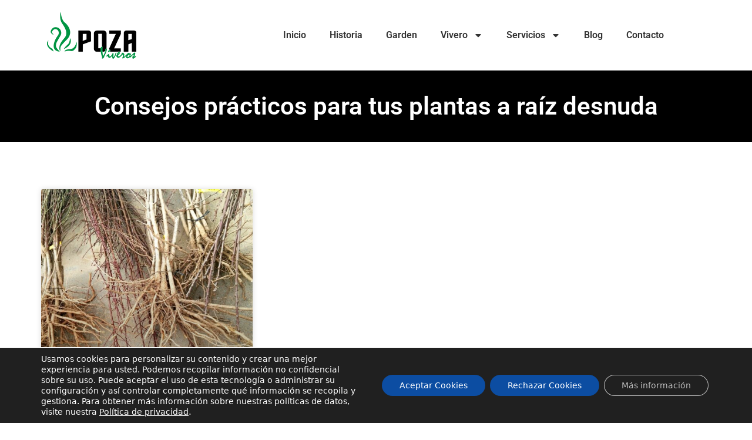

--- FILE ---
content_type: text/css
request_url: https://www.viverospoza.com/wp-content/uploads/elementor/css/post-11.css?ver=1751367922
body_size: 861
content:
.elementor-11 .elementor-element.elementor-element-2f45a88{--display:flex;--flex-direction:row;--container-widget-width:calc( ( 1 - var( --container-widget-flex-grow ) ) * 100% );--container-widget-height:100%;--container-widget-flex-grow:1;--container-widget-align-self:stretch;--flex-wrap-mobile:wrap;--justify-content:space-between;--align-items:center;}.elementor-11 .elementor-element.elementor-element-fe66e89{--display:flex;--align-items:flex-start;--container-widget-width:calc( ( 1 - var( --container-widget-flex-grow ) ) * 100% );}.elementor-widget-theme-site-logo .widget-image-caption{color:var( --e-global-color-text );font-family:var( --e-global-typography-text-font-family ), Sans-serif;font-weight:var( --e-global-typography-text-font-weight );}.elementor-11 .elementor-element.elementor-element-6c35518{text-align:left;}.elementor-11 .elementor-element.elementor-element-dc456fb{--display:flex;--align-items:flex-end;--container-widget-width:calc( ( 1 - var( --container-widget-flex-grow ) ) * 100% );}.elementor-widget-nav-menu .elementor-nav-menu .elementor-item{font-family:var( --e-global-typography-primary-font-family ), Sans-serif;font-weight:var( --e-global-typography-primary-font-weight );}.elementor-widget-nav-menu .elementor-nav-menu--main .elementor-item{color:var( --e-global-color-text );fill:var( --e-global-color-text );}.elementor-widget-nav-menu .elementor-nav-menu--main .elementor-item:hover,
					.elementor-widget-nav-menu .elementor-nav-menu--main .elementor-item.elementor-item-active,
					.elementor-widget-nav-menu .elementor-nav-menu--main .elementor-item.highlighted,
					.elementor-widget-nav-menu .elementor-nav-menu--main .elementor-item:focus{color:var( --e-global-color-accent );fill:var( --e-global-color-accent );}.elementor-widget-nav-menu .elementor-nav-menu--main:not(.e--pointer-framed) .elementor-item:before,
					.elementor-widget-nav-menu .elementor-nav-menu--main:not(.e--pointer-framed) .elementor-item:after{background-color:var( --e-global-color-accent );}.elementor-widget-nav-menu .e--pointer-framed .elementor-item:before,
					.elementor-widget-nav-menu .e--pointer-framed .elementor-item:after{border-color:var( --e-global-color-accent );}.elementor-widget-nav-menu{--e-nav-menu-divider-color:var( --e-global-color-text );}.elementor-widget-nav-menu .elementor-nav-menu--dropdown .elementor-item, .elementor-widget-nav-menu .elementor-nav-menu--dropdown  .elementor-sub-item{font-family:var( --e-global-typography-accent-font-family ), Sans-serif;font-weight:var( --e-global-typography-accent-font-weight );}.elementor-11 .elementor-element.elementor-element-8e8e0b6 .elementor-menu-toggle{margin:0 auto;background-color:var( --e-global-color-3d7b0d2 );}.elementor-11 .elementor-element.elementor-element-8e8e0b6 .elementor-nav-menu .elementor-item{font-family:"Roboto", Sans-serif;font-size:16px;font-weight:600;}.elementor-11 .elementor-element.elementor-element-8e8e0b6 .elementor-nav-menu--dropdown a, .elementor-11 .elementor-element.elementor-element-8e8e0b6 .elementor-menu-toggle{color:var( --e-global-color-3d7b0d2 );fill:var( --e-global-color-3d7b0d2 );}.elementor-11 .elementor-element.elementor-element-8e8e0b6 .elementor-nav-menu--dropdown{background-color:var( --e-global-color-primary );}.elementor-11 .elementor-element.elementor-element-8e8e0b6 .elementor-nav-menu--dropdown a:hover,
					.elementor-11 .elementor-element.elementor-element-8e8e0b6 .elementor-nav-menu--dropdown a:focus,
					.elementor-11 .elementor-element.elementor-element-8e8e0b6 .elementor-nav-menu--dropdown a.elementor-item-active,
					.elementor-11 .elementor-element.elementor-element-8e8e0b6 .elementor-nav-menu--dropdown a.highlighted,
					.elementor-11 .elementor-element.elementor-element-8e8e0b6 .elementor-menu-toggle:hover,
					.elementor-11 .elementor-element.elementor-element-8e8e0b6 .elementor-menu-toggle:focus{color:var( --e-global-color-3d7b0d2 );}.elementor-11 .elementor-element.elementor-element-8e8e0b6 .elementor-nav-menu--dropdown a:hover,
					.elementor-11 .elementor-element.elementor-element-8e8e0b6 .elementor-nav-menu--dropdown a:focus,
					.elementor-11 .elementor-element.elementor-element-8e8e0b6 .elementor-nav-menu--dropdown a.elementor-item-active,
					.elementor-11 .elementor-element.elementor-element-8e8e0b6 .elementor-nav-menu--dropdown a.highlighted{background-color:var( --e-global-color-c6dc919 );}.elementor-11 .elementor-element.elementor-element-8e8e0b6 .elementor-nav-menu--dropdown a.elementor-item-active{color:var( --e-global-color-3d7b0d2 );background-color:var( --e-global-color-c6dc919 );}.elementor-11 .elementor-element.elementor-element-8e8e0b6 .elementor-nav-menu--dropdown .elementor-item, .elementor-11 .elementor-element.elementor-element-8e8e0b6 .elementor-nav-menu--dropdown  .elementor-sub-item{font-family:"Roboto", Sans-serif;font-size:16px;font-weight:500;}.elementor-11 .elementor-element.elementor-element-8e8e0b6 .elementor-nav-menu--main .elementor-nav-menu--dropdown, .elementor-11 .elementor-element.elementor-element-8e8e0b6 .elementor-nav-menu__container.elementor-nav-menu--dropdown{box-shadow:0px 0px 10px 0px rgba(0,0,0,0.5);}.elementor-11 .elementor-element.elementor-element-8e8e0b6 .elementor-nav-menu--dropdown li:not(:last-child){border-style:solid;border-color:var( --e-global-color-3d7b0d2 );border-bottom-width:1px;}.elementor-11 .elementor-element.elementor-element-8e8e0b6 div.elementor-menu-toggle{color:var( --e-global-color-secondary );}.elementor-11 .elementor-element.elementor-element-8e8e0b6 div.elementor-menu-toggle svg{fill:var( --e-global-color-secondary );}.elementor-theme-builder-content-area{height:400px;}.elementor-location-header:before, .elementor-location-footer:before{content:"";display:table;clear:both;}@media(max-width:1024px){.elementor-11 .elementor-element.elementor-element-2f45a88{--justify-content:center;--gap:0px 0px;--row-gap:0px;--column-gap:0px;--padding-top:0px;--padding-bottom:0px;--padding-left:20px;--padding-right:20px;}.elementor-11 .elementor-element.elementor-element-2f45a88.e-con{--align-self:center;}.elementor-11 .elementor-element.elementor-element-8e8e0b6{--nav-menu-icon-size:30px;}.elementor-11 .elementor-element.elementor-element-8e8e0b6 .elementor-menu-toggle{border-width:2px;border-radius:5px;}}@media(max-width:767px){.elementor-11 .elementor-element.elementor-element-fe66e89{--width:50%;}.elementor-11 .elementor-element.elementor-element-dc456fb{--width:50%;}.elementor-11 .elementor-element.elementor-element-8e8e0b6{--nav-menu-icon-size:30px;}}@media(min-width:768px){.elementor-11 .elementor-element.elementor-element-fe66e89{--width:50%;}.elementor-11 .elementor-element.elementor-element-dc456fb{--width:100%;}}

--- FILE ---
content_type: text/css
request_url: https://www.viverospoza.com/wp-content/uploads/elementor/css/post-38.css?ver=1751367922
body_size: 1011
content:
.elementor-38 .elementor-element.elementor-element-994c345{--display:flex;--flex-direction:row;--container-widget-width:calc( ( 1 - var( --container-widget-flex-grow ) ) * 100% );--container-widget-height:100%;--container-widget-flex-grow:1;--container-widget-align-self:stretch;--flex-wrap-mobile:wrap;--justify-content:space-between;--align-items:flex-start;--margin-top:0px;--margin-bottom:-20px;--margin-left:0px;--margin-right:0px;}.elementor-38 .elementor-element.elementor-element-994c345:not(.elementor-motion-effects-element-type-background), .elementor-38 .elementor-element.elementor-element-994c345 > .elementor-motion-effects-container > .elementor-motion-effects-layer{background-color:#353B47;}.elementor-38 .elementor-element.elementor-element-ddff4bf{--display:flex;--flex-direction:column;--container-widget-width:100%;--container-widget-height:initial;--container-widget-flex-grow:0;--container-widget-align-self:initial;--flex-wrap-mobile:wrap;--gap:0px 0px;--row-gap:0px;--column-gap:0px;}.elementor-widget-text-editor{font-family:var( --e-global-typography-text-font-family ), Sans-serif;font-weight:var( --e-global-typography-text-font-weight );color:var( --e-global-color-text );}.elementor-widget-text-editor.elementor-drop-cap-view-stacked .elementor-drop-cap{background-color:var( --e-global-color-primary );}.elementor-widget-text-editor.elementor-drop-cap-view-framed .elementor-drop-cap, .elementor-widget-text-editor.elementor-drop-cap-view-default .elementor-drop-cap{color:var( --e-global-color-primary );border-color:var( --e-global-color-primary );}.elementor-38 .elementor-element.elementor-element-342e85f > .elementor-widget-container{margin:0px 0px -20px 0px;}.elementor-38 .elementor-element.elementor-element-342e85f{color:var( --e-global-color-4ad672e );}.elementor-38 .elementor-element.elementor-element-57f5c57{--display:flex;--flex-direction:row;--container-widget-width:initial;--container-widget-height:100%;--container-widget-flex-grow:1;--container-widget-align-self:stretch;--flex-wrap-mobile:wrap;--justify-content:flex-end;}.elementor-38 .elementor-element.elementor-element-4d31565{--grid-template-columns:repeat(0, auto);--icon-size:18px;--grid-column-gap:5px;--grid-row-gap:0px;}.elementor-38 .elementor-element.elementor-element-4d31565 .elementor-widget-container{text-align:center;}.elementor-38 .elementor-element.elementor-element-4d31565 .elementor-social-icon{background-color:var( --e-global-color-4ad672e );}.elementor-38 .elementor-element.elementor-element-4d31565 .elementor-social-icon i{color:var( --e-global-color-0b58951 );}.elementor-38 .elementor-element.elementor-element-4d31565 .elementor-social-icon svg{fill:var( --e-global-color-0b58951 );}.elementor-38 .elementor-element.elementor-element-ccf3e69{--display:flex;--flex-direction:column;--container-widget-width:calc( ( 1 - var( --container-widget-flex-grow ) ) * 100% );--container-widget-height:initial;--container-widget-flex-grow:0;--container-widget-align-self:initial;--flex-wrap-mobile:wrap;--align-items:flex-start;--gap:20px 20px;--row-gap:20px;--column-gap:20px;--padding-top:0px;--padding-bottom:20px;--padding-left:40px;--padding-right:20px;}.elementor-38 .elementor-element.elementor-element-ccf3e69:not(.elementor-motion-effects-element-type-background), .elementor-38 .elementor-element.elementor-element-ccf3e69 > .elementor-motion-effects-container > .elementor-motion-effects-layer{background-color:var( --e-global-color-0b58951 );}.elementor-widget-nav-menu .elementor-nav-menu .elementor-item{font-family:var( --e-global-typography-primary-font-family ), Sans-serif;font-weight:var( --e-global-typography-primary-font-weight );}.elementor-widget-nav-menu .elementor-nav-menu--main .elementor-item{color:var( --e-global-color-text );fill:var( --e-global-color-text );}.elementor-widget-nav-menu .elementor-nav-menu--main .elementor-item:hover,
					.elementor-widget-nav-menu .elementor-nav-menu--main .elementor-item.elementor-item-active,
					.elementor-widget-nav-menu .elementor-nav-menu--main .elementor-item.highlighted,
					.elementor-widget-nav-menu .elementor-nav-menu--main .elementor-item:focus{color:var( --e-global-color-accent );fill:var( --e-global-color-accent );}.elementor-widget-nav-menu .elementor-nav-menu--main:not(.e--pointer-framed) .elementor-item:before,
					.elementor-widget-nav-menu .elementor-nav-menu--main:not(.e--pointer-framed) .elementor-item:after{background-color:var( --e-global-color-accent );}.elementor-widget-nav-menu .e--pointer-framed .elementor-item:before,
					.elementor-widget-nav-menu .e--pointer-framed .elementor-item:after{border-color:var( --e-global-color-accent );}.elementor-widget-nav-menu{--e-nav-menu-divider-color:var( --e-global-color-text );}.elementor-widget-nav-menu .elementor-nav-menu--dropdown .elementor-item, .elementor-widget-nav-menu .elementor-nav-menu--dropdown  .elementor-sub-item{font-family:var( --e-global-typography-accent-font-family ), Sans-serif;font-weight:var( --e-global-typography-accent-font-weight );}.elementor-38 .elementor-element.elementor-element-1293866 .elementor-nav-menu .elementor-item{font-family:"Roboto", Sans-serif;font-weight:600;}.elementor-38 .elementor-element.elementor-element-1293866 .elementor-nav-menu--main .elementor-item{color:var( --e-global-color-primary );fill:var( --e-global-color-primary );padding-left:0px;padding-right:0px;}.elementor-38 .elementor-element.elementor-element-1293866 .elementor-nav-menu--main .elementor-item:hover,
					.elementor-38 .elementor-element.elementor-element-1293866 .elementor-nav-menu--main .elementor-item.elementor-item-active,
					.elementor-38 .elementor-element.elementor-element-1293866 .elementor-nav-menu--main .elementor-item.highlighted,
					.elementor-38 .elementor-element.elementor-element-1293866 .elementor-nav-menu--main .elementor-item:focus{color:var( --e-global-color-3d7b0d2 );fill:var( --e-global-color-3d7b0d2 );}.elementor-38 .elementor-element.elementor-element-1293866 .elementor-nav-menu--main .elementor-item.elementor-item-active{color:var( --e-global-color-3d7b0d2 );}.elementor-38 .elementor-element.elementor-element-1293866{--e-nav-menu-horizontal-menu-item-margin:calc( 20px / 2 );}.elementor-38 .elementor-element.elementor-element-1293866 .elementor-nav-menu--main:not(.elementor-nav-menu--layout-horizontal) .elementor-nav-menu > li:not(:last-child){margin-bottom:20px;}.elementor-theme-builder-content-area{height:400px;}.elementor-location-header:before, .elementor-location-footer:before{content:"";display:table;clear:both;}@media(max-width:1024px){.elementor-38 .elementor-element.elementor-element-ccf3e69{--align-items:flex-start;--container-widget-width:calc( ( 1 - var( --container-widget-flex-grow ) ) * 100% );--padding-top:0px;--padding-bottom:20px;--padding-left:20px;--padding-right:20px;}}@media(max-width:767px){.elementor-38 .elementor-element.elementor-element-994c345{--gap:0px 0px;--row-gap:0px;--column-gap:0px;--margin-top:0px;--margin-bottom:0px;--margin-left:0px;--margin-right:0px;}.elementor-38 .elementor-element.elementor-element-ddff4bf{--flex-direction:column;--container-widget-width:100%;--container-widget-height:initial;--container-widget-flex-grow:0;--container-widget-align-self:initial;--flex-wrap-mobile:wrap;}.elementor-38 .elementor-element.elementor-element-57f5c57{--flex-direction:column;--container-widget-width:calc( ( 1 - var( --container-widget-flex-grow ) ) * 100% );--container-widget-height:initial;--container-widget-flex-grow:0;--container-widget-align-self:initial;--flex-wrap-mobile:wrap;--align-items:center;}.elementor-38 .elementor-element.elementor-element-1293866 .elementor-nav-menu--main .elementor-item{padding-top:10px;padding-bottom:10px;}}@media(min-width:768px){.elementor-38 .elementor-element.elementor-element-57f5c57{--width:30%;}}

--- FILE ---
content_type: text/css
request_url: https://www.viverospoza.com/wp-content/uploads/elementor/css/post-14591.css?ver=1751368224
body_size: 698
content:
.elementor-14591 .elementor-element.elementor-element-596d8468{--display:flex;--flex-direction:column;--container-widget-width:100%;--container-widget-height:initial;--container-widget-flex-grow:0;--container-widget-align-self:initial;--flex-wrap-mobile:wrap;--padding-top:40px;--padding-bottom:40px;--padding-left:40px;--padding-right:40px;}.elementor-14591 .elementor-element.elementor-element-596d8468:not(.elementor-motion-effects-element-type-background), .elementor-14591 .elementor-element.elementor-element-596d8468 > .elementor-motion-effects-container > .elementor-motion-effects-layer{background-color:#000000;}.elementor-widget-theme-post-title .elementor-heading-title{font-family:var( --e-global-typography-primary-font-family ), Sans-serif;font-weight:var( --e-global-typography-primary-font-weight );color:var( --e-global-color-primary );}.elementor-14591 .elementor-element.elementor-element-2dc01311{text-align:center;}.elementor-14591 .elementor-element.elementor-element-2dc01311 .elementor-heading-title{color:var( --e-global-color-3d7b0d2 );}.elementor-14591 .elementor-element.elementor-element-da6a454{--display:flex;--flex-direction:column;--container-widget-width:100%;--container-widget-height:initial;--container-widget-flex-grow:0;--container-widget-align-self:initial;--flex-wrap-mobile:wrap;--padding-top:80px;--padding-bottom:80px;--padding-left:40px;--padding-right:40px;}.elementor-widget-archive-posts .elementor-button{background-color:var( --e-global-color-accent );font-family:var( --e-global-typography-accent-font-family ), Sans-serif;font-weight:var( --e-global-typography-accent-font-weight );}.elementor-widget-archive-posts .elementor-post__title, .elementor-widget-archive-posts .elementor-post__title a{color:var( --e-global-color-secondary );font-family:var( --e-global-typography-primary-font-family ), Sans-serif;font-weight:var( --e-global-typography-primary-font-weight );}.elementor-widget-archive-posts .elementor-post__meta-data{font-family:var( --e-global-typography-secondary-font-family ), Sans-serif;font-weight:var( --e-global-typography-secondary-font-weight );}.elementor-widget-archive-posts .elementor-post__excerpt p{font-family:var( --e-global-typography-text-font-family ), Sans-serif;font-weight:var( --e-global-typography-text-font-weight );}.elementor-widget-archive-posts .elementor-post__read-more{color:var( --e-global-color-accent );}.elementor-widget-archive-posts a.elementor-post__read-more{font-family:var( --e-global-typography-accent-font-family ), Sans-serif;font-weight:var( --e-global-typography-accent-font-weight );}.elementor-widget-archive-posts .elementor-post__card .elementor-post__badge{background-color:var( --e-global-color-accent );font-family:var( --e-global-typography-accent-font-family ), Sans-serif;font-weight:var( --e-global-typography-accent-font-weight );}.elementor-widget-archive-posts .elementor-pagination{font-family:var( --e-global-typography-secondary-font-family ), Sans-serif;font-weight:var( --e-global-typography-secondary-font-weight );}.elementor-widget-archive-posts .e-load-more-message{font-family:var( --e-global-typography-secondary-font-family ), Sans-serif;font-weight:var( --e-global-typography-secondary-font-weight );}.elementor-widget-archive-posts .elementor-posts-nothing-found{color:var( --e-global-color-text );font-family:var( --e-global-typography-text-font-family ), Sans-serif;font-weight:var( --e-global-typography-text-font-weight );}.elementor-14591 .elementor-element.elementor-element-4f174c9{--grid-row-gap:35px;--grid-column-gap:30px;}.elementor-14591 .elementor-element.elementor-element-4f174c9 .elementor-posts-container .elementor-post__thumbnail{padding-bottom:calc( 1 * 100% );}.elementor-14591 .elementor-element.elementor-element-4f174c9:after{content:"1";}.elementor-14591 .elementor-element.elementor-element-4f174c9 .elementor-post__thumbnail__link{width:100%;}.elementor-14591 .elementor-element.elementor-element-4f174c9 .elementor-post__meta-data span + span:before{content:"•";}.elementor-14591 .elementor-element.elementor-element-4f174c9 .elementor-post__text{margin-top:20px;}.elementor-14591 .elementor-element.elementor-element-4f174c9 .elementor-pagination{text-align:center;margin-top:20px;}.elementor-14591 .elementor-element.elementor-element-4f174c9 .elementor-pagination .page-numbers:not(.dots){color:var( --e-global-color-primary );}.elementor-14591 .elementor-element.elementor-element-4f174c9 .elementor-pagination a.page-numbers:hover{color:var( --e-global-color-text );}.elementor-14591 .elementor-element.elementor-element-4f174c9 .elementor-pagination .page-numbers.current{color:var( --e-global-color-text );}body:not(.rtl) .elementor-14591 .elementor-element.elementor-element-4f174c9 .elementor-pagination .page-numbers:not(:first-child){margin-left:calc( 10px/2 );}body:not(.rtl) .elementor-14591 .elementor-element.elementor-element-4f174c9 .elementor-pagination .page-numbers:not(:last-child){margin-right:calc( 10px/2 );}body.rtl .elementor-14591 .elementor-element.elementor-element-4f174c9 .elementor-pagination .page-numbers:not(:first-child){margin-right:calc( 10px/2 );}body.rtl .elementor-14591 .elementor-element.elementor-element-4f174c9 .elementor-pagination .page-numbers:not(:last-child){margin-left:calc( 10px/2 );}@media(max-width:1024px){.elementor-14591 .elementor-element.elementor-element-da6a454{--padding-top:60px;--padding-bottom:60px;--padding-left:40px;--padding-right:40px;}}@media(max-width:767px){.elementor-14591 .elementor-element.elementor-element-596d8468{--padding-top:20px;--padding-bottom:20px;--padding-left:20px;--padding-right:20px;}.elementor-14591 .elementor-element.elementor-element-da6a454{--padding-top:20px;--padding-bottom:20px;--padding-left:20px;--padding-right:20px;}.elementor-14591 .elementor-element.elementor-element-4f174c9 .elementor-posts-container .elementor-post__thumbnail{padding-bottom:calc( 0.5 * 100% );}.elementor-14591 .elementor-element.elementor-element-4f174c9:after{content:"0.5";}.elementor-14591 .elementor-element.elementor-element-4f174c9 .elementor-post__thumbnail__link{width:100%;}}